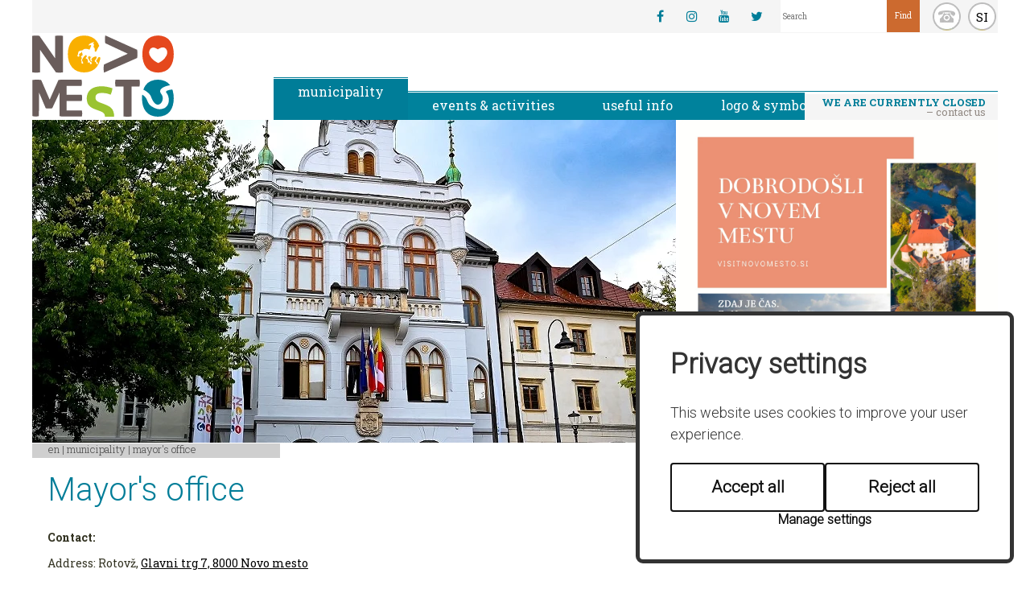

--- FILE ---
content_type: text/html; charset=UTF-8
request_url: https://www.novomesto.si/en/municipality/mayors-office/
body_size: 8119
content:
<!DOCTYPE html>
<html lang="en">
<head>		
	<title>Mayor's office - Municipality - en</title>

	<meta charset="UTF-8" />
	<meta name="description" content="Novo mesto is the regional urban centre of Southeast Slovenia" />
	<meta name="keywords" content="Novo mesto, Amber, Krka river, " />
	<meta name="copyright" content="Copyright Arctur d. o. o. All rights reserved." />
	<meta name="author" content="Arctur d.o.o." />
	<meta name="viewport" content="width=device-width, initial-scale=1, maximum-scale=6, user-scalable=yes" />
	<meta http-equiv="X-UA-Compatible" content="IE=edge" />
	<meta name="format-detection" content="telephone=no">
	<meta name="google-site-verification" content="qjYgyz4yKbcOLzwIMzFlFUMV5hh6_Hb79N6CqlqwS1U" />	
	<link rel="apple-touch-icon" sizes="180x180" href="/apple-touch-icon.png">
	<link rel="icon" type="image/png" href="/favicon-32x32.png" sizes="32x32">
	<link rel="icon" type="image/png" href="/favicon-16x16.png" sizes="16x16">
	<link rel="manifest" href="/manifest.json">
	<link rel="mask-icon" href="/safari-pinned-tab.svg" color="#5bbad5">
	<meta name="theme-color" content="#ffffff">
	
	<!--<link rel="stylesheet" type="text/css" href="/css/style.css?v=59" />-->
	<link rel="stylesheet" type="text/css" href="/lib/bootstrap-select/bootstrap-select.min.css">
	<link rel="stylesheet" type="text/css" href="/lib/fontawesome/font-awesome.min.css">
	<link rel="stylesheet" type="text/css" href="/lib/leaflet/leaflet.css">
	<link rel="stylesheet" type="text/css" href="/css/style.css?v=1746692911" />	<!--[if IE 7]>
	<link rel="stylesheet" type="text/css" href="/css/ie7.css" />
	<![endif]-->
	<!--[if IE 8]>
	<link rel="stylesheet" type="text/css" href="/css/ie8.css" />
	<![endif]-->
	
	<link rel="alternate" type="application/rss+xml" href="/rss/rss.php" title="Novice" />
		
	<!--[if lt IE 9]>
	<script type="text/javascript" src="/lib/html5shiv/html5shiv-printshiv.min.js"></script>
	<![endif]-->
	<script type="text/javascript" src="/lib/jquery-1.12.0.min.js"></script>
	<script type="text/javascript" src="/lib/echarts/new-echarts.min.js"></script>
	<script type="text/javascript" src="/lib/slide-table-row/slide-table-row-jquery.js"></script>
	<script type="text/javascript" src="/lib/imagesloaded.pkgd.min.js"></script>
	<script type="text/javascript" src="/lib/bootstrap/js/bootstrap.min.js"></script>
	<script type="text/javascript" src="/lib/bootstrap-select/bootstrap-select.min.js"></script>
	<script type="text/javascript" src="/lib/jquery.autocomplete.js"></script>
	<script type="text/javascript" src="/lib/date.js"></script>
	<script type="text/javascript" src="/lib/jquery.datePicker.js"></script>
	<script type="text/javascript" src="/lib/owl-carousel/owl.carousel.min.js"></script>
	<script type="text/javascript" src="/lib/magnificPopup/jquery.magnific-popup.min.js"></script>
	<script type="text/javascript" src="/lib/jquery.imagemapster.min.js"></script>
	<script type="text/javascript" src="/lib/ofi.min.js"></script>
	<script type="text/javascript" src="/lib/leaflet/leaflet-src.js"></script>
	<!--<script type="text/javascript" src="/js/scripts.js?v=38"></script>-->
	<script type="text/javascript" src="/js/scripts.js?v=1746692911"></script>	<script type="text/javascript" src="https://www.gstatic.com/charts/loader.js"></script>
	<script type="text/javascript" src="/iopr/iopr.min.js?v17"></script>
	<script src='https://www.recaptcha.net/recaptcha/api.js?hl=en'></script>
</head>	<body id="body-content" class="lang-eng">


	<div id="container" class="group" data-str="2_eng">
		<header class="group">
			<a href="#glavni-content" class="sr-only sr-only-focusable">Skoči na vsebino</a>
			<em><a href="/en/">Novo Mesto</a></em>
					<div id="external-links-wrapper">
						<div class="social-links"><a href="https://www.facebook.com/mestnaobcinanovomesto/" target="_blank" title=""><span>Facebook</span><i class="fa fa-facebook" aria-hidden="true"></i></a><a href="https://www.instagram.com/mo_novomesto/" target="_blank" title=""><span>Instagram</span><i class="fa fa-instagram" aria-hidden="true"></i></a><a href="https://www.youtube.com/channel/UCHPTupAHoA06xqHVoIgdmng" target="_blank" title=""><span>Youtube</span><i class="fa fa-youtube" aria-hidden="true"></i></a><a href="https://www.twitter.com/MO_Novomesto" target="_blank" title=""><span>Twitter</span><i class="fa fa-twitter" aria-hidden="true"></i></a></div>			<div id="search">
				<form id="search-mini-form" name="search-mini-form" action="/en/search/" method="get"><label for="input-search-mini" class="sr-only">Iskanje po strani</label>	<input type="text" name="search-field" id="input-search-mini" class="disableAutoComplete" value="" placeholder="Search" />	<input class="input-submit" type="submit" value="Find" />	<input type="hidden" name="_submit_check" value="1" /></form>			</div>
		</div>
		<a class="top-round-button" id="search-button" href="#" title="Iskanje">search</a>
		<a class="top-round-button" id="contact-button" href="/en/staff-directory/" title="Imenik zaposlenih">kontakt</a>
		<a class="top-round-button" id="language-button" href="/" title="Slovensko">SI</a>
		<nav role="navigation">	<ul id="main-menu" class="group"><li data-id="obcina-eng" class="menu-level1 menu-level1-open menu-level1-has-children first"><a href="#" class="menu-level1" title=""><span class="menu-level1">Municipality</span></a>
<ul class="menu-level2">
<li data-id="2-eng" class="menu-level2 menu-level2-open menu-level2-no-children first"><a href="/en/municipality/mayors-office/" class="menu-level2" title=""><span class="menu-level2">Mayor's office</span></a></li>
<li data-id="3-eng" class="menu-level2 menu-level2-no-children"><a href="/en/municipality/municipal-council/" class="menu-level2" title=""><span class="menu-level2">Municipal council</span></a></li>
<li data-id="4-eng" class="menu-level2 menu-level2-no-children"><a href="/en/municipality/supervisory-board/" class="menu-level2" title=""><span class="menu-level2">Supervisory board</span></a></li>
<li data-id="5-eng" class="menu-level2 menu-level2-no-children"><a href="/en/municipality/municipal-administration/" class="menu-level2" title=""><span class="menu-level2">Municipal administration</span></a></li>
</ul>
</li>
<li data-id="dogajanje-eng" class="menu-level1 menu-level1-no-children"><a href="/en/events-and-activities/" class="menu-level1" title=""><span class="menu-level1">Events &amp; activities</span></a></li>
<li data-id="usefulInfo-eng" class="menu-level1 menu-level1-no-children"><a href="/en/useful-info/" class="menu-level1" title=""><span class="menu-level1">Useful info</span></a></li>
<li data-id="contact-eng" class="menu-level1 menu-level1-no-children"><a href="/en/logo-symbols/" class="menu-level1" title=""><span class="menu-level1">Logo &amp; symbols</span></a></li>
	</ul>	<div id="main-menu-toggle">		<a href="#" class="btn btn-sm">			<span class="glyphicon glyphicon-menu-hamburger"></span>		</a>	</div></nav><a id="pisarna-widget" class="closed eng" href="/" title="We are currently closed"><strong>We are currently closed</strong> – contact us</a>

		</header>
					<main role="main" class="col-xs-12 col-sm-8 col-no-padding">
				
							<img  id="lead" src="/img/2024072213420366/crop/cntLead/stavba_rotov__.jpg"  alt="vodilna slika" />						
			
			<div id="breadcrumbs">en | Municipality | <a href="/en/municipality/mayors-office/" title="">Mayor's office</a></div>			<article id="glavni-content">
				<h1>Mayor's office</h1>
				<p style="text-align: justify;"><strong>Contact: </strong></p> <p style="text-align: justify;">​Address: Rotovž,<strong>&nbsp;</strong><a class="URL" href="https://www.google.si/maps/place/Glavni+trg+7,+8000+Novo+mesto/@45.8038336,15.1680186,17z/data=!3m1!4b1!4m5!3m4!1s0x4764fffb3c4c26af:0x246c37b9305ffb00!8m2!3d45.8038336!4d15.1702073?hl=sl" title="Glavni trg 7, 8000 Novo mesto">Glavni trg 7, 8000 Novo mesto</a></p> <p style="text-align: justify;">E-mail: kabinet@novomesto.si</p> <p style="text-align: justify;">Phone:</p> <p style="text-align: justify;">00 386 7 39 39 244 (Administration)</p> <p style="text-align: justify;">00 386 7 39 39 239 (International Relations and Protocol)</p> <p style="text-align: justify;">00 386 7 39 39 341 (Public Relations)</p> <h3>&nbsp;</h3> <h3><strong>Mayor</strong></h3> <p style="text-align: justify;"><strong>Mr Gregor Macedoni, M.Ec. </strong></p> <p style="text-align: justify;"><strong>Contact: </strong></p> <p style="text-align: justify;">E-mail: gregor.macedoni@novomesto.si</p> <p style="text-align: justify;">Phone: 00 386 7 39 39 244</p> <p style="text-align: justify;"><a class="INNERLINK" href="/en/mayor/" title="Biography "><strong>Biography </strong></a></p> <p style="text-align: justify;"><a href="/img/2019072415260340/mid/Macedoni.jpg" rel="magnific" title="Macedoni"><img src="/img/2019072415260340/min/Macedoni.jpg" class="img-responsive content-photo left" title="" alt="Macedoni" /><span class="caption" style="display:none"></span></a>Gregor Macedoni has served as Mayor of the Municipality of Novo mesto since the end of 2014. Following his re-election in 2018, he commenced his second term of office. In the autumn of 2022, he was elected for a third consecutive four-year term as Mayor of the Municipality of Novo mesto.</p> <p data-end="820" data-start="443" style="text-align: justify;">Prior to assuming public office, he gained extensive professional experience in the private sector and maintained active cooperation with civil society organisations at local, national and international levels. Immediately before taking up the mayoral post, he served as Chief Executive Officer of Trimo MSS, a position that involved regular international business engagements.</p> <p data-end="1221" data-start="822" style="text-align: justify;">In his role as Mayor, he is focused on the long-term strategic development of Novo mesto, guided by the objective of strengthening the municipality as an attractive environment for living, employment, education and leisure. His work is directed towards enhancing the efficiency of municipal systems and delivering targeted investment projects that support sustainable urban and regional development.</p> <p data-end="1640" data-start="1223" style="text-align: justify;">Gregor Macedoni was born in 1973 in Novo mesto, where he completed his primary and secondary education. He holds a degree in Electrical Engineering and Computer Science from the Faculty of Electrical Engineering and Computer Science, University of Ljubljana, from which he graduated with honours in 1997. He subsequently completed postgraduate studies in economics in Ljubljana while pursuing his professional career.</p> <p data-end="1640" data-start="1223" style="text-align: justify;">He resides in Novo mesto with his wife and their four children.</p> <p style="text-align: justify;">&nbsp;</p> <p>&nbsp;</p> <h3><strong>Deputy mayors</strong></h3> <p style="text-align: justify;"><strong>Mrs Sara Tom&scaron;ič</strong><br /> <strong>Contact:&nbsp;</strong>sara.tomsic@novomesto.si</p> <p style="text-align: justify;"><strong><a href="/img/2019072415313339/mid/Dra__kovi__.jpg" rel="magnific" title="Draškovič"><img src="/img/2019072415313339/min/Dra__kovi__.jpg" class="img-responsive content-photo left" title="" alt="Draškovič" /><span class="caption" style="display:none"></span></a></strong></p> <p style="text-align: justify;">Sara Tom&scaron;ič, policy analysis and public administration graduate is an active citizen from her highschool years onward. She was an advocate for youth policies in Ljubljana and Novo mesto, working for the National Youth Council of Slovenia. Versed of working in private and nongovernmental sector, managing teams and coordinating projects, she started to work at the Municipality of Novo mesto in 2014. With experiance ranging from public relations, marketing, advocacy, project management and policy creation, she joined the team of Municipality&#39;s current Mayor Gregor Macedoni, first as the Head of Mayor&#39;s office and later as a Deputy Mayor, incharge of development projects and Local Welfare System.</p> <p style="text-align: justify;">She lives in Novo mesto with her husband, son and daughters.</p> <p style="text-align: justify;">&nbsp;</p> <p style="text-align: justify;">&nbsp;</p> <p style="text-align: justify;">&nbsp;</p> <p style="text-align: justify;">&nbsp;</p> <p style="text-align: justify;">&nbsp;</p> <p style="text-align: justify;">&nbsp;</p> <p style="text-align: justify;"><strong>Mr</strong>&nbsp;<strong>Urban Kramar</strong><br /> <strong>Contact:&nbsp;</strong>urban.kramar@novomesto.si</p> <p style="text-align: justify;"><a href="/img/2023102313405505/mid/Urban_Kramar.jpg" rel="magnific" title="Urban Kramar"><img src="/img/2023102313405505/min/Urban_Kramar.jpg" class="img-responsive content-photo left" title="" alt="Urban Kramar" /><span class="caption" style="display:none"></span></a></p> <p style="text-align: justify;">Urban Kramar, a journalism graduate, was born on October 3, 1990 in Novo mesto. He attended the Center Elementary School, after that the sports department of the Novo mesto Secondary School, and later he chose to study journalism at the Faculty of Social Sciences in Ljubljana. He dedicated his youth to football, as he played for the local Krka Football Club for many years in both youth and member teams.</p> <p style="text-align: justify;">In August 2015, he joined the Mayor&#39;s Office as an intern in the field of public relations, and for some time he successfully balanced his work obligations with active football playing. Even after his internship terminated, he remained in the Mayor&#39;s Office and was trusted with more responsible tasks in the field of information and public relations, eventually taking over leading of the Mayor&#39;s Office. Since 2023, he has been performing the role of professional Deputy Mayor, primarily covering local communities and non-governmental organizations.</p> <p style="text-align: justify;">Even after he finished his football career, he still remains connected to sports, besides football he likes playing tennis and skiing. He lives in Otočec with his wife and two sons.</p> <p>&nbsp;</p> <p style="text-align: justify;">&nbsp;</p> <p>&nbsp;</p> <p style="text-align: justify;">&nbsp;</p> <p style="text-align: justify;"><br /> <strong>Mr&nbsp;Peter Kostrevc&nbsp;</strong><br /> <strong>Contact:</strong>peter.kostrevc@novomesto.si</p> <p style="text-align: justify;"><a href="/img/2023102313412243/mid/Peter_Kostrevc.jpg" rel="magnific" title="Peter Kostrevc"><img src="/img/2023102313412243/min/Peter_Kostrevc.jpg" class="img-responsive content-photo left" title="" alt="Peter Kostrevc" /><span class="caption" style="display:none"></span></a></p> <p style="text-align: justify;">Peter Kostrevc was born on July 3, 1970 in Novo Mesto, where he still lives with his family. After finishing the primary school, he continued his education at the Secondary School for Woodworking in &Scaron;kofja Loka. He continued his studies at the Faculty of Architecture, University of Ljubljana, and during his studies he actively participated in various study activities at home and abroad, namely in Stuttgart, Germany. As a recipient of a scholarship from the Government of the Republic of Slovenia, after completing his studies in 2000, he was employed at the Ministry of the Environment, Space and Energy, at the Office for Spatial Development, where he also passed the professional state exam.</p> <p style="text-align: justify;">He was employed at the international commercial company LIDL, with a branch in Slovenia, where he looked after expanding the network of trade centres in the country. He continued his professional career in a construction company as a technical director, and then he ventured on new professional challenges in the URSA SLOVENIJA d.o.o. company, where he is still employed today as Quality Manager. As a product manager, he joined forces with external contractors and they prepared and implemented the URSA Akustika program. He also educated their users for the URSA Construction Physics and URSA Acoustics programs both in Slovenia and throughout the Western Balkans. Peter Kostrevc is licensed as an authorized architect and a member of the Supervisory Boards of state and public companies.</p> <p style="text-align: justify;">In addition to his regular work duties, he is also active in social areas of life. In the Committee of the Slovenian Democratic Party, he holds the position of vice president. He was elected to the Municipal Council of the Municipality of Novo mesto in the mandates 2014-2018, 2018-2022 and 2022-2026 on the list of Slovenian Democratic Party. He is a member of the Committee for the Environment, Space, Utilities and Transport, and the Committee for Monitoring the Situation of the Roma Community. During two terms, he also actively participated in the Council of KS Bučna vas. In the last mandate, he performed his function as deputy mayor actively, with the desire to contribute to an even greater quality of life for the citizens and the development of the Novo mesto Municipality.</p> <p style="text-align: justify;">He devotes most of his free time to his family, as well as to preserving nature and wildlife, as he is an active member of the Padež Hunting Club, where he is also a member of the hunting club&rsquo;s Board of Directors.</p> <p style="text-align: justify;">&nbsp;</p> <p style="text-align: justify;"><strong>Mr&nbsp;Matija &Scaron;kof</strong><br /> <strong>Contact:&nbsp;</strong>matija.skof@novomesto.si</p> <p style="text-align: justify;"><a href="/img/2023102313414383/mid/Matija___kof.jpg" rel="magnific" title="Matija Škof"><img src="/img/2023102313414383/min/Matija___kof.jpg" class="img-responsive content-photo left" title="" alt="Matija Škof" /><span class="caption" style="display:none"></span></a></p> <p>Matija &Scaron;kof was born in 1976 in Kranj. After completing his secondary education at the Novo Mesto grammar school, he continued his studies in Ljubljana, where he obtained the title of professor of special pedagogy. Shortly after finishing he decided to enter the business world and, together with his partners, they founded the Elaborat company, which specializes in the analysis and development of digital tools. To this day, he actively performs the roles of business manager and marketing manager in this company. At the same time, he played a key role in the establishment of the NETFORK Academy for digital business, where the systematic development of competencies for digital business was implemented in Slovenia for the first time. He is also the director of the Institute for Digital Excellence WEBSI, which has been awarding the most prestigious awards for digital projects in Slovenia for decades &minus;the WEBSI Digital Surplus of Slovenia.</p> <p>He has lived in Novo Mesto all his life. In the periods between 2014 and 2018 and between 2018 and 2022, he was a member and president of the Local Community Council Center Novo Mesto. In the 2022 local elections, he was the holder of the Gibanje Svoboda Political Party list and the head of the local initiative committee of this party. In 2022, he started working as deputy mayor, where he is in charge of digitization and development projects and the introduction of participatory budgeting in the Municipality of Novo Mesto. In addition, he actively participates as a member of the Committee for Economy and the Commission for Mandate Issues, Elections and Appointments.</p> <p>In his free time, he likes to travel, to organize concerts and other events, he is devoted to sports, especially tennis, kayaking, skiing and hiking. In addition, he participates in the Pomlad Novo Mesto mixed choir and in the DECI vocal group.</p>			</article>
					</main>
				<aside class="col-xs-12 col-sm-4 col-no-padding">
						<a href="https://www.visitnovomesto.si/" target="_blank"><img src="/images/banners/DOBRODOSLI.png" class="img-responsive" alt="Dobrodošli"></a>
			<div class="dogodkiBlock col-no-padding">
				<h2 class="dogodki-header">by events</h2>
				<p>No current events.</p>			</div>
					<div class="newsBlock col-md-12 col-no-padding">	<h2 class="novice-header">news</h2>			<div class="wrap">			<div class="date-wrapper"><div class="date"><span>04.</span> November</div></div><a href="/en/news/2026011416341409" title=""><img class="img-responsive" style="object-fit:cover; height:223px; width:100%;" src="/img/2026011416341267/mid/BEHAVE_Logo.jpg?m=1768404852" alt=" NOTICE ON THE PROTECTION OF PERSONAL DATA IN THE BEHAVE PROJECT" /></a>			<div class="text">				<h3><a href="/en/news/2026011416341409" title="">NOTICE ON THE PROTECTION OF PERSONAL DATA IN THE BEHAVE PROJECT</a></h3>			</div>			</div>		</div><div class="col-sm-12 text-right more-news"><a href="/en/news/">More news</a></div>					</aside>
						<footer class="col-xs-12">
	<div id="opening-hours" class="col-xs-12 col-sm-4 col-no-padding">
		<h2>office hours</h2>
		<p>Monday from 8 a.m. to 3 p.m.<br /> Wednesday from 8 a.m. to 5 p.m.<br /> Friday from 8 a.m. to 2 p.m.</p> <p><em>We can be reached by telephone or through electronic media throughout our business hours:</em></p> <p><em>Monday, Tuesday </em>from 8 a.m. to 3 p.m.<br /> Wednesday from 8 a.m. to 5 p.m.<br /> Thursday, Friday from 8 a.m. to 2 p.m.</p>	</div>
	<div id="contacts" class="col-xs-12 col-sm-8 col-no-padding">
		<h2>business card</h2>
		<div class="vcard business-card col-sm-4"><h3>Municipal Administration</h3><p class="org">Mestna občina Novo mesto</p><div class="adr"><p class="street-address">Seidlova cesta 1</p><p><span class="postal-code">8000</span> <span class="locality">Novo mesto</span></p><p class="country-name">Slovenia</p></div><p class="email">e-mail: <script type="text/javascript">mDec('phvwqd1reflqdCqryrphvwr1vl', 'phvwqd1reflqdCqryrphvwr1vl', '', '');</script></p><p class="tel"><span class="type">tel:</span> <span class="value">+386 7 39 39 202</span></p><p class="tel"><span class="type">GSM:</span> <span class="value">07 39 39 289</span></p></div><div class="vcard business-card col-sm-4"><h3>Mayor's Office</h3><p class="org">Mestna občina Novo mesto</p><p class="org">Rotovž</p><div class="adr"><p class="street-address">Glavni trg 7</p><p><span class="postal-code">8000</span> <span class="locality">Novo mesto</span></p><p class="country-name">Slovenia</p></div><p class="email">e-mail: <script type="text/javascript">mDec('ndelqhwCqryrphvwr1vl', 'ndelqhwCqryrphvwr1vl', '', '');</script></p><p class="tel"><span class="type">tel:</span> <span class="value">+386 7 39 39 244</span></p></div><div class="vcard business-card col-sm-4"><h3>International Relations</h3><p class="org">Mestna občina Novo mesto</p><p class="org">Rotovž</p><div class="adr"><p class="street-address">Glavni trg 7</p><p><span class="postal-code">8000</span> <span class="locality">Novo mesto</span></p><p class="country-name">Slovenia</p></div><p class="email">e-mail: <script type="text/javascript">mDec('qdwdvd1mdnrslqCqryrphvwr1vl', 'qdwdvd1mdnrslqCqryrphvwr1vl', '', '');</script></p><p class="tel"><span class="type">tel:</span> <span class="value">+386 7 39 39 239</span></p></div>		<!--<ul id="social-links" class="group">
			<li><a target="_blank" href="https://www.facebook.com/mestnaobcinanovomesto"><img src="/images/footer-facebook.png" width="40" height="41" alt="Facebook" /></a></li>
			<li><a target="_blank" href="https://www.instagram.com/mo_novomesto/"><img src="/images/footer-instagram.png" width="40" height="41" alt="Instagram"></a></li>
			<li><a target="_blank" href="https://www.youtube.com/channel/UCHPTupAHoA06xqHVoIgdmng"><img src="/images/footer-youtube.png" width="40" height="41" alt="Youtube"></a></li>
			<li><a target="_blank" href="https://www.twitter.com/MO_Novomesto"><img src="/images/footer-twitter.png" width="40" height="41" alt="Twitter"></a></li>
		</ul>-->
	</div>
	<div class="clearfix"></div>
	<div id="buttons-footer" class="col-xs-12 col-no-padding">
		
		
		<a id="write-to-us-link" href="/" title="_root">write to us<span></span></a>
		<a id="news-subscription-link" href="/en/news-subscription/" title="News subscription">news subscription<span></span></a>
	</div>

</footer>
<div id="accessibility" class="col-xs-12">
		<a class="accessibility-link" href="/obcina/izjava-o-dostopnosti/" title="Izjava o dostopnosti spletne strani">Izjava o dostopnosti spletne strani<span></span></a>
		<a class="accessibility-link" href="/sitium/izjava-o-dostopnosti-aplikacije-sitium/" title="Izjava o dostopnosti aplikacije Sitium">Izjava o dostopnosti aplikacije Sitium<span></span></a>
</div>

<ul id="banner-links" class="col-xs-12">
	<!--<li><a href="#"><img src="/images/banners/strategija-razvoja.png" width="151" height="64" alt="Strategija razvoja mestne občine Novo mesto 2015 - 2030"></a></li>-->
	
	<li><a target="_blank" href="http://www.visitdolenjska.eu/"><img src="/images/banners/dolenjska.png" width="151" height="64" alt="Dolenjska - drugačna doživetja"></a></li>	
	<li><a target="_blank" href="http://e-uprava.gov.si/e-uprava/"><img src="/images/banners/e-uprava.png" width="151" height="64" alt="e-uprava"></a></li>	
	<li><a target="_blank" href="http://www.geoprostor.net/PisoPortal/Default.aspx?ime=novo_mesto"><img src="/images/banners/piso.png" width="151" height="64" alt="PISO"></a></li>
	<li><a target="_blank" href="http://www.erast.si/"><img src="/images/banners/rast.png" width="151" height="64" alt="rast"></a></li>
</ul>
<p id="colophon"><a href="/en/colophon/">ar&copy;tur 2021</a></p>
<script type="text/javascript" src="https://cookie.web.arctur.si/cookies/cookieconsent.js" id="cookiejs" data-link="#00829c" data-button="#00829c" data-buttontext="#FFFFFF" data-buttonhover="#00829c" data-buttonborder="none" data-privacylink="/obcina/varstvo-osebnih-podatkov/" data-displaybutton="yes" data-forceconsent="false"></script>	</div>
	<!-- Global site tag (gtag.js) - Google Analytics -->
<script type="text/plain" data-cookiecategory="analytics" async src="https://www.googletagmanager.com/gtag/js?id=UA-107925637-1"></script>
<script type="text/plain" data-cookiecategory="analytics">
  window.dataLayer = window.dataLayer || [];
  function gtag(){dataLayer.push(arguments);}
  gtag('js', new Date());

  gtag('config', 'UA-107925637-1');
</script>
</body>
</html>

--- FILE ---
content_type: image/svg+xml
request_url: https://www.novomesto.si/images/icons/vec-novic.svg
body_size: 1324
content:
<svg xmlns="http://www.w3.org/2000/svg" viewBox="0 0 31 31" width="31" height="31">
	<defs>
		<image width="34" height="34" id="img1" href="[data-uri]"/>
	</defs>
	<style>
		tspan { white-space:pre }
	</style>
	<g id="footer">
		<use id="-e-20" href="#img1" x="-2" y="-2" />
	</g>
</svg>